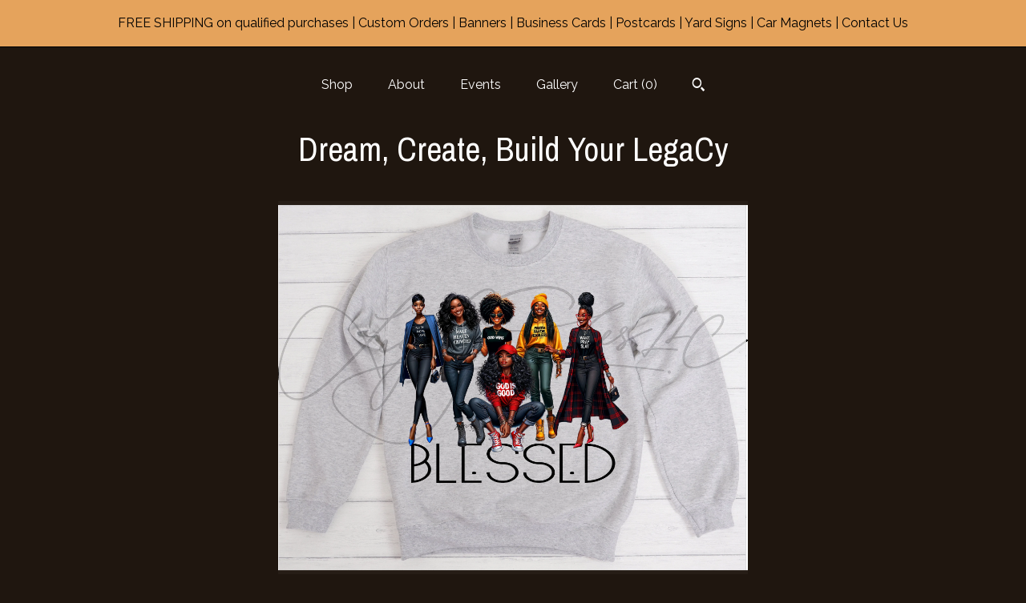

--- FILE ---
content_type: text/html; charset=UTF-8
request_url: https://www.legacyteesllc.com/listing/1619833837/blessed-god-is-love-available-in-tee
body_size: 24241
content:
<!DOCTYPE html>
<html prefix="og: http://ogp.me/ns#" lang="en">
    <head>
        <meta name="viewport" content="width=device-width, initial-scale=1, user-scalable=yes"/><meta property="content-type" content="text/html; charset=UTF-8" />
    <meta property="X-UA-Compatible" content="IE=edge" /><link rel="icon" href="https://i.etsystatic.com/25561065/r/isla/7baa49/68901174/isla_75x75.68901174_91uldm22.jpg" type="image/x-icon" /><meta name="description" content="Blessed / God is Lovepictured in picture is the Crewneck (Sweatshirt)Items listed as Unisex or Women are T-shirtsDesigned exclusively by Legacy Tees LLCTshirt - 5.3 oz. 100% cotton, or 4.5 oz./ pre-shrunk 100% ring-spun (Based on Inventory) Long Sleeve - 5.3 oz. 100% cotton, or 4.5 oz./ pre-shrunk " />

<meta property="og:url" content="https://www.legacyteesllc.com//listing/1619833837/blessed-god-is-love-available-in-tee" />
<meta property="og:type" content="product" />
<meta property="og:title" content="Blessed / God is Love - Available in Tee, Crewneck, Hoodie, Tank, Long Sleeve" />
<meta property="og:description" content="Blessed / God is Lovepictured in picture is the Crewneck (Sweatshirt)Items listed as Unisex or Women are T-shirtsDesigned exclusively by Legacy Tees LLCTshirt - 5.3 oz. 100% cotton, or 4.5 oz./ pre-shrunk 100% ring-spun (Based on Inventory) Long Sleeve - 5.3 oz. 100% cotton, or 4.5 oz./ pre-shrunk " />
<meta property="og:image" content="https://i.etsystatic.com/25561065/r/il/9118b1/5589480399/il_fullxfull.5589480399_o9cz.jpg" />
<meta property="og:site_name" content="Dream, Create, Build Your LegaCy" />

<meta name="twitter:card" content="summary_large_image" />
<meta name="twitter:title" content="Blessed / God is Love - Available in Tee, Crewneck, Hoodie, Tank, Long Sleeve" />
<meta name="twitter:description" content="Blessed / God is Lovepictured in picture is the Crewneck (Sweatshirt)Items listed as Unisex or Women are T-shirtsDesigned exclusively by Legacy Tees LLCTshirt - 5.3 oz. 100% cotton, or 4.5 oz./ pre-shrunk 100% ring-spun (Based on Inventory) Long Sleeve - 5.3 oz. 100% cotton, or 4.5 oz./ pre-shrunk " />
<meta name="twitter:image" content="https://i.etsystatic.com/25561065/r/il/9118b1/5589480399/il_fullxfull.5589480399_o9cz.jpg" /><link rel="canonical" href="https://www.legacyteesllc.com/listing/1619833837/blessed-god-is-love-available-in-tee" /><script nonce="Lo9d1Liq65Ehdikk4kqksb+c">
    !function(e){var r=e.__etsy_logging={};r.errorQueue=[],e.onerror=function(e,o,t,n,s){r.errorQueue.push([e,o,t,n,s])},r.firedEvents=[];r.perf={e:[],t:!1,MARK_MEASURE_PREFIX:"_etsy_mark_measure_",prefixMarkMeasure:function(e){return"_etsy_mark_measure_"+e}},e.PerformanceObserver&&(r.perf.o=new PerformanceObserver((function(e){r.perf.e=r.perf.e.concat(e.getEntries())})),r.perf.o.observe({entryTypes:["element","navigation","longtask","paint","mark","measure","resource","layout-shift"]}));var o=[];r.eventpipe={q:o,logEvent:function(e){o.push(e)},logEventImmediately:function(e){o.push(e)}};var t=!(Object.assign&&Object.values&&Object.fromEntries&&e.Promise&&Promise.prototype.finally&&e.NodeList&&NodeList.prototype.forEach),n=!!e.CefSharp||!!e.__pw_resume,s=!e.PerformanceObserver||!PerformanceObserver.supportedEntryTypes||0===PerformanceObserver.supportedEntryTypes.length,a=!e.navigator||!e.navigator.sendBeacon,p=t||n,u=[];t&&u.push("fp"),s&&u.push("fo"),a&&u.push("fb"),n&&u.push("fg"),r.bots={isBot:p,botCheck:u}}(window);
</script>
        <title>Blessed / God is Love - Available in Tee, Crewneck, Hoodie, Tank, Long Sleeve</title>
    <link rel="stylesheet" href="https://www.etsy.com/ac/sasquatch/css/custom-shops/themes/mosaic/main.2ee84c9600b38b.css" type="text/css" />
        <style id="font-style-override">
    @import url(https://fonts.googleapis.com/css?family=Archivo+Narrow:400,700|Raleway:400,700);

    body, .btn, button {
        font-family: 'Raleway';
    }

    h1, .h1, h2, .h2, h3, .h3, h4,
    .h4, h5, .h5, h6, .h6 {
        font-family: 'Archivo Narrow';
        font-weight: 700;
    }

    strong, .strong {
        font-weight: 700;
    }

    .primary-font {
        font-family: 'Archivo Narrow';
    }

    .secondary-font {
        font-family: 'Raleway';
    }

</style>
        <style id="theme-style-overrides"> .compact-header .nav-toggle .patty, .compact-header .nav-toggle:before, .compact-header .nav-toggle:after {  background: #ffffff; } .compact-header .nav-wrapper, .compact-header nav {  background: #1F160F; } body, .header .site-search .search {  background: #1F160F; } .header .site-search .search::after {  border-bottom-color: #1F160F; } body, a, .cart-trigger, .search-trigger, .reviews .anchor-destination {  color: #ffffff; } footer .heading:before {  background: #ffffff; } .listing-tabs .tab-selected {  border-bottom: 1px solid #1F160F; } strong, .shop-sections-nav-selected, .tab-triggers .tab-selected, .nav-item-selected, .nav-selected a, .eu-dispute-content a, .reviews.anchor a {  color: #E5A35C; } .btn {  background: #E5A35C;  border-color: #E5A35C;  color: #000000; } .btn:hover {  background: #E5A35C; } .listing-purchase-box .listing-title:after {  background: #ffffff; } .dot-indicators .slick-active button {  background: #E5A35C;  border-color: #E5A35C; } .dot-indicators button {  background: #ffffff; } .page-link.selected {  color: #E5A35C;  font-weight: bold; } .listing-description a, .tab-content a, .shipping-locale a, .cart .cart-shipping-total a:hover {  color: #E5A35C; } .post-divider {  background: #E5A35C; } .post-date > * {  background: #1F160F; } .post-tags .post-tag {  background: #E5A35C;  color: #000000; } .pattern-blog.post-page .related-links a, .btn-link {  background: #1F160F;  color: #ffffff; } .tab-content .eu-dispute-trigger-link {  color: #E5A35C; } .announcement {  background: #E5A35C;  color: #000000; } .module-event-item {  border-color: #E5A35C; }</style>
        
    </head>
    <body class="cart-slide-right with-announcement has-dark-background" data-nnc="3:1769039024:CtNFHyL6cgIWrRC6A-t99bMOO1at:cf1e088fcd572e2aaffdcd93645fe718857df0ccf80fad66f6ea4be8d13d3f67" itemscope itemtype="http://schema.org/LocalBusiness">
        
        <div class="announcement without-link" data-ui="announcement">
        <span class="announcement-message">
            FREE SHIPPING on qualified purchases | Custom Orders | Banners | Business Cards | Postcards | Yard Signs | Car Magnets | Contact Us
        </span>
</div>

<div class="content-wrapper">

    <header>
    <div class="full-header header centered-brand-nav-on-top">
        <div class="primary-nav">
            <ul class="nav">
                
<li>
    <a href="/shop" >
        Shop
    </a>
</li>
                
                
<li>
    <a href="/about" >
        About
    </a>
</li>
                
<li>
    <a href="/events" >
        Events
    </a>
</li>
                
<li>
    <a href="/gallery" >
        Gallery
    </a>
</li>

                
                <li class="nav-cart">                
                    <a href="#" data-module="cart-trigger" class="cart-trigger">
                        Cart (<span data-ui="cart-count">0</span>)
                    </a>
                </li>
                
                    <li>
                            <div data-module="search-trigger" class="site-search">
        <button class="ss-etsy ss-search search-trigger" data-ui="search-trigger" aria-label="Search"></button>
        <form data-ui="search-bar" class="search" action="/search">
            <input name="q" type="text" placeholder="Search..." aria-label="Search">
            <input class="btn" type="submit" value="Go">
        </form>
    </div>
                    </li>
            </ul>
        </div>

        <div class="branding primary-font">

                <a href="/">
                        <div class="region region-global" data-region="global">
    <div class="module pages-module module-shop-name module-1020759001971 " data-module="shop-name">
        <div class="module-inner" data-ui="module-inner">
            <span class="module-shop-name-text shop-name" data-ui="text" itemprop="name">
    Dream, Create, Build Your LegaCy
</span>
        </div>
    </div>
</div>
                </a>

        </div>
    </div>

    <div data-module="hamburger-nav" class="compact-header 
    title-only
    
            no-icon
            
        
    ">
    <div class="nav-wrapper">
        <div class="col-group">
            <div class="col-xs-12">
                <button aria-label="toggle navigation" class="nav-toggle" data-ui="toggle">
                    <div class="patty"></div>
                </button>

                <div class="cart-trigger-wrapper">
                    <button data-module="cart-trigger" class="ss-etsy ss-cart cart-trigger" aria-label="Cart">
                        <span class="cart-count" data-ui="cart-count">0</span>
                    </button>
                </div>

                <div class="branding primary-font">
                    
                     <h2 class="h2 logo"> 
                        
    <a href="/" class="logo-shop-name">
            <div class="region region-global" data-region="global">
    <div class="module pages-module module-shop-name module-1020759001971 " data-module="shop-name">
        <div class="module-inner" data-ui="module-inner">
            <span class="module-shop-name-text shop-name" data-ui="text" itemprop="name">
    Dream, Create, Build Your LegaCy
</span>
        </div>
    </div>
</div>
    </a>

                     </h2> 
                    
                </div>
            </div>
        </div>
        <nav>
            <ul>
                    <li>
                        <form data-ui="search-bar" class="search" action="/search">
                            <div class="input-prepend-item">
                                <span class="ss-icon ss-search"></span>
                            </div>
                            <input name="q" type="search" aria-label="Search" placeholder="Search...">
                        </form>
                    </li>

                
<li>
    <a href="/shop" >
        Shop
    </a>
</li>
                
                
<li>
    <a href="/about" >
        About
    </a>
</li>
                
<li>
    <a href="/events" >
        Events
    </a>
</li>
                
<li>
    <a href="/gallery" >
        Gallery
    </a>
</li>

                
                    
<li>
    <a href="/contact-us" >
        Contact Us
    </a>
</li>            </ul>
        </nav>
    </div>

    <div class="blocker" data-ui="toggle"></div>
</div>
</header>
    <div class="col-group">
        <div class="col-xs-12 col-md-6 col-centered">
                <div data-ui="gallery" data-module="listing-carousel" class="listing-carousel dot-indicators">
        <div data-ui="slides" class="listing-carousel-slides">
                <div data-ui="slide" class="listing-image">
                    <img data-ui="image" class="zoom-image  clickable " src="https://i.etsystatic.com/25561065/r/il/9118b1/5589480399/il_fullxfull.5589480399_o9cz.jpg" width="2288" height="1780" />
                </div>
                <div data-ui="slide" class="listing-image">
                    <img data-ui="image" class="zoom-image  clickable " src="https://i.etsystatic.com/25561065/r/il/a138a9/5589480675/il_fullxfull.5589480675_5dt5.jpg" width="3000" height="2386" />
                </div>
                <div data-ui="slide" class="listing-image">
                    <img data-ui="image" class="zoom-image  clickable " src="https://i.etsystatic.com/25561065/r/il/b2ca3a/5589480621/il_fullxfull.5589480621_k8mm.jpg" width="3000" height="2386" />
                </div>
                <div data-ui="slide" class="listing-image">
                    <img data-ui="image" class="zoom-image  clickable " src="https://i.etsystatic.com/25561065/r/il/f124c2/5541361592/il_fullxfull.5541361592_ogu1.jpg" width="2291" height="1778" />
                </div>
                <div data-ui="slide" class="listing-image">
                    <img data-ui="image" class="zoom-image  clickable " src="https://i.etsystatic.com/25561065/r/il/936b1a/5589480681/il_fullxfull.5589480681_no9b.jpg" width="3000" height="2386" />
                </div>
                <div data-ui="slide" class="listing-image">
                    <img data-ui="image" class="zoom-image  clickable " src="https://i.etsystatic.com/25561065/r/il/d821cc/5541367776/il_fullxfull.5541367776_hpui.jpg" width="2288" height="1763" />
                </div>
                <div data-ui="slide" class="listing-image">
                    <img data-ui="image" class="zoom-image  clickable " src="https://i.etsystatic.com/25561065/r/il/e41367/5541361178/il_fullxfull.5541361178_mk9p.jpg" width="2288" height="1780" />
                </div>
                <div data-ui="slide" class="listing-image">
                    <img data-ui="image" class="zoom-image  clickable " src="https://i.etsystatic.com/25561065/r/il/615e9a/5589480663/il_fullxfull.5589480663_7s37.jpg" width="3000" height="2386" />
                </div>
                <div data-ui="slide" class="listing-image">
                    <img data-ui="image" class="zoom-image  clickable " src="https://i.etsystatic.com/25561065/r/il/34b5bf/5541361748/il_fullxfull.5541361748_numm.jpg" width="2291" height="1778" />
                </div>
                <div data-ui="slide" class="listing-image">
                    <img data-ui="image" class="zoom-image  clickable " src="https://i.etsystatic.com/25561065/r/il/cb9c52/5590554827/il_fullxfull.5590554827_hrv5.jpg" width="2291" height="1763" />
                </div>
        </div>

        <div class="carousel-controls">
            <a href="#" aria-label="show previous listing image" data-ui="prev-arrow" class="ss-icon ss-navigateleft prev-arrow"></a>
            <span data-ui="carousel-dots" class="dots"></span>
            <a href="#" aria-label="show next listing image" data-ui="next-arrow" class="ss-icon ss-navigateright next-arrow"></a>
        </div>
    </div>
        </div>
        <div class="col-xs-12 col-md-8 col-centered">
            <div class="listing-purchase-box mb-xs-6" data-module="listing-purchase-box">
    <h1 class="listing-title">
    Blessed / God is Love - Available in Tee, Crewneck, Hoodie, Tank, Long Sleeve
</h1><p class="listing-price">
    <span>
                <span data-ui="base-price">$24.00</span>

    </span>
</p>

    <img height="1" width="1" id="fb-view-content" data-title="Blessed / God is Love - Available in Tee, Crewneck, Hoodie, Tank, Long Sleeve" style="display:none" src="https://www.facebook.com/tr?id=&amp;ev=ViewContent&amp;cd[currency]=USD&amp;cd[value]=24.00&amp;cd[content_name]=Blessed / God is Love - Available in Tee, Crewneck, Hoodie, Tank, Long Sleeve"/>
                <div class="shipping-locale" data-module="shipping-trigger">
        <div class="shipping-locale-details hidden" data-ui="shipping-locale-details">
            <span>Shipping to </span>
            <a href="#" data-ui="shipping-country"></a>:
            <span data-ui="free-shipping" class="hidden">Free</span>
            <span data-ui="shipping-cost"></span>
        </div>

            <div class="shipping-locale-calculate">
                <a href="#" data-ui="calculate-shipping">Calculate Shipping</a>
            </div>
    </div>
        <form data-ui="form">
    <div data-ui="variation-selects">
        <div class="custom-select" data-variation-select data-ui="custom-select" data-selected-prefix="STYLE (unisex=Tshirt / Crewneck=Sweatshirt): " data-error-text="Please select an option">
    <div class="custom-select-label"><br></div>
    <div class="caret"></div>

    <select name="listing_variation_id">
        <option value="" selected>
            STYLE (unisex=Tshirt / Crewneck=Sweatshirt)
        </option>
        <option value="4087551700">
            Crew Neck - S ($32.00)
        </option>
        <option value="4107451559">
            Crew Neck - M ($32.00)
        </option>
        <option value="4087551702">
            Crew Neck - L ($32.00)
        </option>
        <option value="4107451561">
            Crew Neck - XL ($32.00)
        </option>
        <option value="4107451563">
            Crew Neck - 2X ($34.00)
        </option>
        <option value="4087551716">
            Crew Neck - 3X ($35.00)
        </option>
        <option value="4107451567">
            Crew Neck - 4X ($36.00)
        </option>
        <option value="4107451569">
            Crew Neck - 5X ($37.00)
        </option>
        <option value="4107451571">
            Unisex Tshirt - S ($24.00)
        </option>
        <option value="4087551730">
            Unisex Tshirt - M ($24.00)
        </option>
        <option value="4087551734">
            Unisex Tshirt - L ($24.00)
        </option>
        <option value="4107451575">
            Unisex Tshirt - XL ($24.00)
        </option>
        <option value="4107451577">
            Unisex Tshirt - 2X ($26.00)
        </option>
        <option value="4107451579">
            Unisex Tshirt - 3X ($27.00)
        </option>
        <option value="4087551736">
            Unisex Tshirt - 4X ($28.00)
        </option>
        <option value="4087551738">
            Unisex Tshirt - 5X ($29.00)
        </option>
        <option value="4087551740">
            Unisex Long Sleeve S ($29.00)
        </option>
        <option value="4107451581">
            Unisex Long Sleeve M ($29.00)
        </option>
        <option value="4107451583">
            Unisex Long Sleeve L ($29.00)
        </option>
        <option value="4107451585">
            Unisex Long Slv XL ($29.00)
        </option>
        <option value="4107451587">
            Unisex Long Slv 2x ($31.00)
        </option>
        <option value="4087551744">
            Unisex Long Slv 3x ($32.00)
        </option>
        <option value="4087551746">
            Women&#39;s Cut - S ($25.00)
        </option>
        <option value="4107451595">
            Women&#39;s Cut - M ($25.00)
        </option>
        <option value="4107451603">
            Women&#39;s Cut - L ($25.00)
        </option>
        <option value="4087551754">
            Women&#39;s Cut - XL ($25.00)
        </option>
        <option value="4087551756">
            Women&#39;s Cut - 2X ($27.00)
        </option>
        <option value="4087551758">
            Women Cut V Neck S ($25.00)
        </option>
        <option value="4087551760">
            Women Cut V Neck M ($25.00)
        </option>
        <option value="4087551762">
            Women Cut V Neck L ($25.00)
        </option>
        <option value="4087551764">
            Women Cut V Neck XL ($25.00)
        </option>
        <option value="4087551766">
            Women Cut V Neck 2X ($27.00)
        </option>
        <option value="4087551768">
            Hoodie - S ($34.00)
        </option>
        <option value="4087551770">
            Hoodie - M ($34.00)
        </option>
        <option value="4087551772">
            Hoodies - L ($34.00)
        </option>
        <option value="4087551774">
            Hoodie - XL ($34.00)
        </option>
        <option value="4087551776">
            Hoodie - 2X ($36.00)
        </option>
        <option value="4107451605">
            Hoodie - 3X ($37.00)
        </option>
        <option value="4087551778">
            Hoodie - 4X ($38.00)
        </option>
        <option value="4087551780">
            Hoodie - 5X ($39.00)
        </option>
    </select>
</div>
<div class="custom-select" data-variation-select data-ui="custom-select" data-selected-prefix="Shirt Color: " data-error-text="Please select an option">
    <div class="custom-select-label"><br></div>
    <div class="caret"></div>

    <select name="listing_variation_id">
        <option value="" selected>
            Shirt Color
        </option>
        <option value="4088511868">
            Grey
        </option>
        <option value="4108410145">
            Charcoal
        </option>
        <option value="4088511872">
            Purple
        </option>
        <option value="4088511874">
            Sand
        </option>
        <option value="4108410153">
            Military Green
        </option>
        <option value="4088511880">
            Black
        </option>
        <option value="4108410155">
            Green
        </option>
        <option value="4088511884">
            White / Red
        </option>
        <option value="4108410159">
            Royal Blue
        </option>
        <option value="4088511886">
            White / Royal Blue
        </option>
    </select>
</div>
<div class="custom-select disabled" data-variation-select data-ui="custom-select" data-selected-prefix="Quantity: " data-error-text="Please select a quantity">
    <div class="custom-select-label"><br></div>
    <div class="caret"></div>

    <select name="quantity" disabled>
        <option value="">
            Quantity
        </option>
        <option value="1">
            1
        </option>
        <option value="2">
            2
        </option>
        <option value="3">
            3
        </option>
        <option value="4">
            4
        </option>
        <option value="5">
            5
        </option>
        <option value="6">
            6
        </option>
        <option value="7">
            7
        </option>
        <option value="8">
            8
        </option>
        <option value="9">
            9
        </option>
        <option value="10">
            10
        </option>
        <option value="11">
            11
        </option>
        <option value="12">
            12
        </option>
        <option value="13">
            13
        </option>
        <option value="14">
            14
        </option>
        <option value="15">
            15
        </option>
        <option value="16">
            16
        </option>
        <option value="17">
            17
        </option>
        <option value="18">
            18
        </option>
        <option value="19">
            19
        </option>
        <option value="20">
            20
        </option>
        <option value="21">
            21
        </option>
        <option value="22">
            22
        </option>
        <option value="23">
            23
        </option>
        <option value="24">
            24
        </option>
        <option value="25">
            25
        </option>
    </select>
</div>


<input name="offeringId" type="hidden" value="" />
    </div>


    <div class="error-message hidden" data-ui="error-message" data-cart-error-msg="There was a cart error." data-multiple-errors-msg="Please select from the available options" data-generic-error="There was an error changing your options. Please try again in a few minutes." data-zero-inventory-error-msg="Sorry, this item has sold."></div>



    <div class="actions">
        <button type="submit" class="btn btn-primary"
                              data-ui="submit-button">
            <span data-ui="loading-indicator" class="spinner spinner-submit">
                <span>Loading</span>
            </span>

            <span>
                Add to cart
            </span>
        </button>
    </div>

    <input name="listingId" type="hidden" value="1619833837" />
</form>

    </div>
                <div data-module="share" class="listing-share">
        <ul>
                <li>
                    <a href="#" aria-label="social media share for  facebook" data-url="//www.facebook.com/sharer.php?&u=https%3A%2F%2Fwww.legacyteesllc.com%2F%2Flisting%2F1619833837%2Fblessed-god-is-love-available-in-tee&t=Blessed+%2F+God+is+Love+-+Available+in+Tee%2C+Crewneck%2C+Hoodie%2C+Tank%2C+Long+Sleeve" data-ui="share-link" data-popup-height="400" data-popup-width="600">
                        <span class="ss-icon ss-facebook" ></span>
                    </a>
                </li>
                <li>
                    <a href="#" aria-label="social media share for  twitter" data-url="//twitter.com/intent/tweet?status=Blessed+%2F+God+is+Love+-+Available+in+Tee%2C+Crewneck%2C+Hoodie%2C+Tank%2C+Long+Sleeve+https%3A%2F%2Fwww.legacyteesllc.com%2F%2Flisting%2F1619833837%2Fblessed-god-is-love-available-in-tee" data-ui="share-link" data-popup-height="400" data-popup-width="600">
                        <span class="ss-icon ss-twitter" ></span>
                    </a>
                </li>
                <li>
                    <a href="#" aria-label="social media share for  pinterest" data-url="//www.pinterest.com/pin/create/button/?url=https%3A%2F%2Fwww.legacyteesllc.com%2F%2Flisting%2F1619833837%2Fblessed-god-is-love-available-in-tee&media=https%3A%2F%2Fi.etsystatic.com%2F25561065%2Fr%2Fil%2F9118b1%2F5589480399%2Fil_fullxfull.5589480399_o9cz.jpg&description=Blessed+%2F+God+is+Love+-+Available+in+Tee%2C+Crewneck%2C+Hoodie%2C+Tank%2C+Long+Sleeve" data-ui="share-link" data-popup-height="600" data-popup-width="800">
                        <span class="ss-icon ss-pinterest" ></span>
                    </a>
                </li>
                <li>
                    <a href="#" data-module="convo-trigger" data-convo-trigger-location="purchase-box" class="" >
    Ask a question
</a>
                </li>
        </ul>
    </div>
                <div data-module="tabs" class="listing-tabs">
        <div class="col-wrapper">
            <div class="col-sm-12 col-md-4">
                <ul class="tab-triggers">
                    <li>
                        <a href="#" data-ui="tab-trigger" class="tab-selected">
                            Details
                            <span class="ss-icon ss-navigateright"></span>
                        </a>
                    </li>
                    <li>
                        <a href="#" data-ui="tab-trigger">
                            Shipping &amp; Policies
                            <span class="ss-icon ss-navigateright"></span>
                        </a>
                    </li>
                </ul>
            </div>
            <div class="col-sm-12 col-md-8">
                <div class="tab-contents">
                    <div data-ui="tab-content" class="tab-content">
                            <div data-module="listing-description">
        <p>
            Blessed / God is Love<br><br>pictured in picture is the Crewneck (Sweatshirt)<br>Items listed as Unisex or Women are T-shirts<br><br>Designed exclusively by Legacy Tees LLC<br><br>Tshirt - 5.3 oz. 100% cotton, or 4.5 oz./ pre-shrunk 100% ring-spun (Based on Inventory) <br>Long Sleeve - 5.3 oz. 100% cotton, or 4.5 oz./ pre-shrunk 100% ring-spun (Based on Inventory) <br>Sweatshirt - 8.0 oz., 50/50 pre-shrunk cotton/polyester<br>Hoodie - 8.0 oz., 50/50 cotton/polyester<br>Tank - Racerback - 4 oz. - 60/40 combed ring-spun cotton/polyester<br>Gold V-neck - Athletic Gold<br>Gold Racer Back Tank - Athletic Gold<br><br>Some Colors may not be available in all attire / Size<br>Some Colors may vary in thread count<br>Some Colors may vary in shade<br><br>🛍️ Shop Policies & Important Information<br><br>Thank you for visiting LegaCy Tees LLC! Please take a moment to review our shop policies before placing your order. These guidelines help ensure a smooth and positive experience for both you and our team.<br><br>⸻<br><br>🕒 Processing & Turnaround Time<br>	1.	Most of our items are made to order. To avoid overproduction and ensure quality, our standard processing time is 5–7 business days for non–ready-to-ship items.<br>Many orders are completed sooner, but this timeframe allows us to complete your order properly.<br>	2.	Shipping time is not included in processing time. If you have a deadline, please review estimated delivery dates before checkout and consider upgrading shipping if needed.<br><br>⸻<br><br>🔁 Returns & Exchanges<br>	3.	Because items are made to order, we maintain a NO RETURN policy.<br>If there is an issue with your order, please contact us—we are happy to assist when possible.<br><br>⸻<br><br>🧼 Care Instructions (Very Important)<br>	4.	Each garment is shipped with care instructions, including an additional postcard. Please follow them carefully to maintain the quality and longevity of your item.<br>	5.	Items that have been washed are not eligible for returns or replacements. Improper washing can alter the condition, durability, and appearance of the product.<br><br>🚫 DON’Ts:<br>	•	Dry clean<br>	•	Bleach<br>	•	Use fabric softeners<br>	•	Wash within the first 24 hours<br>	•	Iron directly on the design (without a protective/Teflon sheet)<br><br>✅ DO’s:<br>	•	Machine wash inside out<br>	•	Cold water only<br>	•	Hang to dry (recommended)<br>	•	Or tumble dry inside out on low heat<br><br>⸻<br><br>🔍 Inspection & Issues<br>	6.	All items are inspected prior to shipment. However, in rare cases (manufacturer defects or human error), issues may occur.<br>Please inspect your item immediately upon receipt and before wearing or washing. Contact us right away if there is a concern.<br>	7.	We are unable to assist with issues reported 45 days or more after delivery, including items purchased for future seasons or events. We recommend inspecting, wearing, and washing your item within this timeframe.<br>	8.	If an issue arises, photos and details may be requested. This helps us understand the concern and improve our processes.<br><br>⸻<br><br>📏 Sizing Assistance<br>	9.	If you are unsure about sizing or fit, please contact us before purchasing. We are happy to provide detailed sizing information.<br>Reminder: We do not offer returns for sizing issues.<br><br>⸻<br><br>💙 Final Note<br>	10.	If you’ve read this far—thank you! We truly appreciate your support. We are a small but growing business and value every customer. If you are ever unsatisfied, please allow us the opportunity to address the issue before leaving a review.<br><br>Your feedback, reviews, and continued support mean everything to us.<br><br>Much Success,<br>Kaleb & RJ<br>LegaCy Tees LLC<br><br>📲 Follow us on Facebook, Instagram & TikTok<br>@LegaCyTeesLLC for discounts, giveaways &
        </p>
    </div>
                    </div>

                    <div data-ui="tab-content" class="tab-content tab-content-hidden">
                            <div class="structured-policy-page">
    <div class="structured-policies">
                <div class="structured-policy-section">
            <h3>Shipping from United States</h3>

<h4>Processing time</h4>
    <p>5-7 business days</p>

    <h4>Estimated shipping times</h4>

    <ul class="estimate-list">
                <li>
                    North America : 3 - 5 business days
                </li>
    </ul>
    <p>I'll do my best to meet these shipping estimates, but can't guarantee them. Actual delivery time will depend on the shipping method you choose.</p>

    <h4>Customs and import taxes</h4>
    <p>Buyers are responsible for any customs and import taxes that may apply. I'm not responsible for delays due to customs.</p>
</div>
        <div class="structured-policy-section">
    <h3>Payment Options</h3>
    <div class="b pb-xs-2 secure-options no-subheader">
        <span class="ss-etsy secure-lock ss-lock pr-xs-1"></span>Secure options
    </div>
    <ul class="payment-types">
        <li class="dc-icon-list">
            <span class="dc-payment-icon pi-visa"></span>
        </li>
        <li class="dc-icon-list">
            <span class="dc-payment-icon pi-mastercard"></span>
        </li>
        <li class="dc-icon-list">
            <span class="dc-payment-icon pi-amex"></span>
        </li>
        <li class="dc-icon-list">
            <span class="dc-payment-icon pi-discover"></span>
        </li>
        <li class="dc-icon-list">
            <span class="dc-payment-icon pi-paypal"></span>
        </li>
        <li class="dc-icon-list">
            <span class="dc-payment-icon pi-apple-pay"></span>
        </li>
        <li class="dc-icon-list">
            <span class="dc-payment-icon pi-sofort"></span>
        </li>
        <li class="dc-icon-list">
            <span class="dc-payment-icon pi-ideal"></span>
        </li>
        <li class="dc-icon-list text-gray-lighter text-smaller">
            <span class="dc-payment-icon pi-giftcard mr-xs-1"></span> <span class="text-smaller">Accepts Etsy gift cards </span>
        </li>
</ul>
</div>        <div class="structured-policy-section">
    <h3>Returns & Exchanges</h3>


        <h4>I gladly accept exchanges and cancellations</h4>
        <p>Just contact me within: 5 days of delivery</p>

        <p>Ship items back to me within: 7 days of delivery</p>

        <p class=">Request a cancellation within: 2 hours of purchase</p>

    <h4>I don't accept returns</h4>
    <p>But please contact me if you have any problems with your order.</p>

            <h4>The following items can't be returned or exchanged</h4>
            <p>Because of the nature of these items, unless they arrive damaged or defective, I can't accept returns for:</p>
            <ul class="bullet-points">
                        <li>Custom or personalized orders</li>
                        <li>Perishable products (like food or flowers)</li>
                        <li>Digital downloads</li>
                        <li>Intimate items (for health/hygiene reasons)</li>
                        <li>Items on sale</li>
            </ul>

            <h4>Conditions of return</h4>
            <p>Buyers are responsible for return shipping costs. If the item is not returned in its original condition, the buyer is responsible for any loss in value.</p>

</div>
                    <div class="structured-policy-section structured-faqs">
        <h3>Frequently Asked Questions</h3>
                    <h4>Custom and personalized orders</h4>
                    <p>We do offer custom and personalized orders, just email us for details</p>
    </div>
    </div>
</div>
                    </div>
                </div>
            </div>
        </div>
    </div>
                    </div>
    </div>

</div>

<footer data-module="footer" class="without-email-form">
        
    <div class="content-wrapper">
        <div class="col-group">
            <div class="col-xs-12 col-md-4">
                <div class="footer-section">
                    <h3 class="heading">
                        Navigate
                    </h3>
                    <nav>
                        <ul>
                            
<li>
    <a href="/shop" >
        Shop
    </a>
</li>
                            
                            
<li>
    <a href="/about" >
        About
    </a>
</li>
                            
<li>
    <a href="/events" >
        Events
    </a>
</li>
                            
<li>
    <a href="/gallery" >
        Gallery
    </a>
</li>
                            
<li>
    <a href="/policy" >
        Shipping and Policies
    </a>
</li>
                            
<li>
    <a href="/contact-us" >
        Contact Us
    </a>
</li>
                            
                        </ul>
                    </nav>
                </div>
            </div>

            <div class="col-xs-12 col-md-4">
                <div class="footer-section">
                        <h3 class="heading">
                            Elsewhere
                        </h3>
                        <nav>
                            <ul>
                                    <li>
                                        <a href="http://facebook.com/LegaCyTeesLLC" target="_blank">
                                            Facebook
                                        </a>
                                    </li>
                                    <li>
                                        <a href="https://www.instagram.com/legacyteesllc/" target="_blank">
                                            Instagram
                                        </a>
                                    </li>
                            </ul>
                        </nav>
                </div>
            </div>

            <div class="col-xs-12 col-md-4">
                <div class="footer-section footer-fine-print">
                        <h3 class="heading">
                            Fine Print
                        </h3>
                        <ul>
                            <li>
                                All rights reserved
                            </li>
                            <li class="break-long">
                                &copy; 2026 Dream, Create, Build Your LegaCy
                            </li>
                            <li class="footer-powered">
                                <a href="https://www.etsy.com/pattern?ref=legacyteesllc-pwrdby" target="_blank" data-no-preview-hijack>
    Powered by Etsy
</a>
                            </li>
                        </ul>
                    </div>
                </div>
            </div>
        </div>
    </div>
</footer>

    <div data-module="cart" class="cart" role="dialog">
        <div class="store-cart-container" data-ui="cart-box" tabindex="0">
            <div class="store-cart-box">
                <div class="cart-header">
                        <span class="item-count">0 items in your cart</span>
                    <button class="close-cart" data-ui="close-cart" aria-label="Close">Close</button>
                    <button class="close-cart-x-button" data-ui="close-cart" aria-label="Close"> <span class="close-cart-x-icon"></span> </button>
                </div>

                <div class="cart-content clearfix" data-ui="cart-content">
                        <div class="cart-empty">
                            <h3>Keep shopping! :)</h3>
                        </div>
                </div>

            </div>
        </div>
    </div>
 <div class="impressum-form-container">
    <div class="impressum impressum-form" data-ui="impressum">
        <div class="inner-container">
            <div class="impressum-header">
                <h3>Legal imprint</h3>
                <div class="impressum-content" data-ui="impressum-content"></div>
            </div>
             <div class="impressum-close-btn form-button-container">
                <button class="btn" data-ui="impressum-close-btn">
                    <span class="btn-text">Close</span>
                </button>
            </div>
        </div>
    </div>
</div>
    <div data-ui="zoom" data-module="zoom" class="zoom-listing-carousel dot-indicators">
        <div data-ui="zoom-flag" class="zoom-flag"></div>
        <div class="zoom-share">
            <div data-module="share">
                <span class="share-text"> Share </span>
                    <a class="ss-icon" aria-label="social media share for  facebook" data-url="//www.facebook.com/sharer.php?&u=https%3A%2F%2Fwww.legacyteesllc.com%2F%2Flisting%2F1619833837%2Fblessed-god-is-love-available-in-tee&t=Blessed+%2F+God+is+Love+-+Available+in+Tee%2C+Crewneck%2C+Hoodie%2C+Tank%2C+Long+Sleeve" target="_blank" data-ui="share-link" data-popup-height="400" data-popup-width="600">
                        <span class="ss-icon ss-facebook"></span>
                    </a>
                    <a class="ss-icon" aria-label="social media share for  twitter" data-url="//twitter.com/intent/tweet?status=Blessed+%2F+God+is+Love+-+Available+in+Tee%2C+Crewneck%2C+Hoodie%2C+Tank%2C+Long+Sleeve+https%3A%2F%2Fwww.legacyteesllc.com%2F%2Flisting%2F1619833837%2Fblessed-god-is-love-available-in-tee" target="_blank" data-ui="share-link" data-popup-height="400" data-popup-width="600">
                        <span class="ss-icon ss-twitter"></span>
                    </a>
                    <a class="ss-icon" aria-label="social media share for  pinterest" data-url="//www.pinterest.com/pin/create/button/?url=https%3A%2F%2Fwww.legacyteesllc.com%2F%2Flisting%2F1619833837%2Fblessed-god-is-love-available-in-tee&media=https%3A%2F%2Fi.etsystatic.com%2F25561065%2Fr%2Fil%2F9118b1%2F5589480399%2Fil_fullxfull.5589480399_o9cz.jpg&description=Blessed+%2F+God+is+Love+-+Available+in+Tee%2C+Crewneck%2C+Hoodie%2C+Tank%2C+Long+Sleeve" target="_blank" data-ui="share-link" data-popup-height="600" data-popup-width="800">
                        <span class="ss-icon ss-pinterest"></span>
                    </a>
            </div>
        </div>
        <div data-ui="slides" class="listing-carousel-slides"></div>

        <div data-ui="prev-arrow" class="prev-arrow-radius click-radius">
            <button href="#" aria-label="show previous listing image" class="ss-icon ss-navigateleft prev arrow zoom-icon"></button>
        </div>
        <div data-ui="next-arrow" class="next-arrow-radius click-radius">
            <button href="#" aria-label="show next listing image" class="ss-icon ss-navigateright next arrow zoom-icon"></button>
        </div>
        <span data-ui="carousel-dots" class="dots"></span>
    </div>

<div class="shipping-form-container hidden" data-ui="shipping-modal">
    <div class="shipping-form-overlay" data-ui="shipping-form-overlay"></div>
    <div class="shipping-form">
        <div class="shipping-form-header">
            <span class="shipping-form-title">Get Shipping Cost</span>
            <button class="shipping-form-close" data-ui="close-shipping-form">Close</button>
        </div>
        <form data-ui="shipping-calculator-form">
    <div class="shipping-form-content">
        <div class="error hidden" data-ui="shipping-problem" >
            <p>There was a problem calculating your shipping. Please try again.</p>
        </div>
        <div class="custom-select shipping-calculator-custom-select" data-ui="custom-select">
            <div class="custom-select-label">Choose Country</div>
            <div class="caret"></div>
            <select aria-label=Choose Country name="country_id" data-ui="shipping-country">
                <option disabled selected>Choose Country</option>
                <option disabled>----------</option>
                    <option value="AU">Australia</option>
                    <option value="CA">Canada</option>
                    <option value="FR">France</option>
                    <option value="DE">Germany</option>
                    <option value="GR">Greece</option>
                    <option value="IN">India</option>
                    <option value="IE">Ireland</option>
                    <option value="IT">Italy</option>
                    <option value="JP">Japan</option>
                    <option value="NZ">New Zealand</option>
                    <option value="PL">Poland</option>
                    <option value="PT">Portugal</option>
                    <option value="ES">Spain</option>
                    <option value="NL">The Netherlands</option>
                    <option value="GB">United Kingdom</option>
                    <option value="US"selected>United States</option>
                    <option  disabled>----------</option>
                    <option value="AF">Afghanistan</option>
                    <option value="AX">Åland Islands</option>
                    <option value="AL">Albania</option>
                    <option value="DZ">Algeria</option>
                    <option value="AS">American Samoa</option>
                    <option value="AD">Andorra</option>
                    <option value="AO">Angola</option>
                    <option value="AI">Anguilla</option>
                    <option value="AQ">Antarctica</option>
                    <option value="AG">Antigua and Barbuda</option>
                    <option value="AR">Argentina</option>
                    <option value="AM">Armenia</option>
                    <option value="AW">Aruba</option>
                    <option value="AU">Australia</option>
                    <option value="AT">Austria</option>
                    <option value="AZ">Azerbaijan</option>
                    <option value="BS">Bahamas</option>
                    <option value="BH">Bahrain</option>
                    <option value="BD">Bangladesh</option>
                    <option value="BB">Barbados</option>
                    <option value="BE">Belgium</option>
                    <option value="BZ">Belize</option>
                    <option value="BJ">Benin</option>
                    <option value="BM">Bermuda</option>
                    <option value="BT">Bhutan</option>
                    <option value="BO">Bolivia</option>
                    <option value="BQ">Bonaire, Sint Eustatius and Saba</option>
                    <option value="BA">Bosnia and Herzegovina</option>
                    <option value="BW">Botswana</option>
                    <option value="BV">Bouvet Island</option>
                    <option value="BR">Brazil</option>
                    <option value="IO">British Indian Ocean Territory</option>
                    <option value="VG">British Virgin Islands</option>
                    <option value="BN">Brunei</option>
                    <option value="BG">Bulgaria</option>
                    <option value="BF">Burkina Faso</option>
                    <option value="BI">Burundi</option>
                    <option value="KH">Cambodia</option>
                    <option value="CM">Cameroon</option>
                    <option value="CA">Canada</option>
                    <option value="CV">Cape Verde</option>
                    <option value="KY">Cayman Islands</option>
                    <option value="CF">Central African Republic</option>
                    <option value="TD">Chad</option>
                    <option value="CL">Chile</option>
                    <option value="CN">China</option>
                    <option value="CX">Christmas Island</option>
                    <option value="CC">Cocos (Keeling) Islands</option>
                    <option value="CO">Colombia</option>
                    <option value="KM">Comoros</option>
                    <option value="CG">Congo, Republic of</option>
                    <option value="CK">Cook Islands</option>
                    <option value="CR">Costa Rica</option>
                    <option value="HR">Croatia</option>
                    <option value="CW">Curaçao</option>
                    <option value="CY">Cyprus</option>
                    <option value="CZ">Czech Republic</option>
                    <option value="DK">Denmark</option>
                    <option value="DJ">Djibouti</option>
                    <option value="DM">Dominica</option>
                    <option value="DO">Dominican Republic</option>
                    <option value="EC">Ecuador</option>
                    <option value="EG">Egypt</option>
                    <option value="SV">El Salvador</option>
                    <option value="GQ">Equatorial Guinea</option>
                    <option value="ER">Eritrea</option>
                    <option value="EE">Estonia</option>
                    <option value="ET">Ethiopia</option>
                    <option value="FK">Falkland Islands (Malvinas)</option>
                    <option value="FO">Faroe Islands</option>
                    <option value="FJ">Fiji</option>
                    <option value="FI">Finland</option>
                    <option value="FR">France</option>
                    <option value="GF">French Guiana</option>
                    <option value="PF">French Polynesia</option>
                    <option value="TF">French Southern Territories</option>
                    <option value="GA">Gabon</option>
                    <option value="GM">Gambia</option>
                    <option value="GE">Georgia</option>
                    <option value="DE">Germany</option>
                    <option value="GH">Ghana</option>
                    <option value="GI">Gibraltar</option>
                    <option value="GR">Greece</option>
                    <option value="GL">Greenland</option>
                    <option value="GD">Grenada</option>
                    <option value="GP">Guadeloupe</option>
                    <option value="GU">Guam</option>
                    <option value="GT">Guatemala</option>
                    <option value="GG">Guernsey</option>
                    <option value="GN">Guinea</option>
                    <option value="GW">Guinea-Bissau</option>
                    <option value="GY">Guyana</option>
                    <option value="HT">Haiti</option>
                    <option value="HM">Heard Island and McDonald Islands</option>
                    <option value="VA">Holy See (Vatican City State)</option>
                    <option value="HN">Honduras</option>
                    <option value="HK">Hong Kong</option>
                    <option value="HU">Hungary</option>
                    <option value="IS">Iceland</option>
                    <option value="IN">India</option>
                    <option value="ID">Indonesia</option>
                    <option value="IQ">Iraq</option>
                    <option value="IE">Ireland</option>
                    <option value="IM">Isle of Man</option>
                    <option value="IL">Israel</option>
                    <option value="IT">Italy</option>
                    <option value="IC">Ivory Coast</option>
                    <option value="JM">Jamaica</option>
                    <option value="JP">Japan</option>
                    <option value="JE">Jersey</option>
                    <option value="JO">Jordan</option>
                    <option value="KZ">Kazakhstan</option>
                    <option value="KE">Kenya</option>
                    <option value="KI">Kiribati</option>
                    <option value="KV">Kosovo</option>
                    <option value="KW">Kuwait</option>
                    <option value="KG">Kyrgyzstan</option>
                    <option value="LA">Laos</option>
                    <option value="LV">Latvia</option>
                    <option value="LB">Lebanon</option>
                    <option value="LS">Lesotho</option>
                    <option value="LR">Liberia</option>
                    <option value="LY">Libya</option>
                    <option value="LI">Liechtenstein</option>
                    <option value="LT">Lithuania</option>
                    <option value="LU">Luxembourg</option>
                    <option value="MO">Macao</option>
                    <option value="MK">Macedonia</option>
                    <option value="MG">Madagascar</option>
                    <option value="MW">Malawi</option>
                    <option value="MY">Malaysia</option>
                    <option value="MV">Maldives</option>
                    <option value="ML">Mali</option>
                    <option value="MT">Malta</option>
                    <option value="MH">Marshall Islands</option>
                    <option value="MQ">Martinique</option>
                    <option value="MR">Mauritania</option>
                    <option value="MU">Mauritius</option>
                    <option value="YT">Mayotte</option>
                    <option value="MX">Mexico</option>
                    <option value="FM">Micronesia, Federated States of</option>
                    <option value="MD">Moldova</option>
                    <option value="MC">Monaco</option>
                    <option value="MN">Mongolia</option>
                    <option value="ME">Montenegro</option>
                    <option value="MS">Montserrat</option>
                    <option value="MA">Morocco</option>
                    <option value="MZ">Mozambique</option>
                    <option value="MM">Myanmar (Burma)</option>
                    <option value="NA">Namibia</option>
                    <option value="NR">Nauru</option>
                    <option value="NP">Nepal</option>
                    <option value="AN">Netherlands Antilles</option>
                    <option value="NC">New Caledonia</option>
                    <option value="NZ">New Zealand</option>
                    <option value="NI">Nicaragua</option>
                    <option value="NE">Niger</option>
                    <option value="NG">Nigeria</option>
                    <option value="NU">Niue</option>
                    <option value="NF">Norfolk Island</option>
                    <option value="MP">Northern Mariana Islands</option>
                    <option value="NO">Norway</option>
                    <option value="OM">Oman</option>
                    <option value="PK">Pakistan</option>
                    <option value="PW">Palau</option>
                    <option value="PS">Palestine, State of</option>
                    <option value="PA">Panama</option>
                    <option value="PG">Papua New Guinea</option>
                    <option value="PY">Paraguay</option>
                    <option value="PE">Peru</option>
                    <option value="PH">Philippines</option>
                    <option value="PL">Poland</option>
                    <option value="PT">Portugal</option>
                    <option value="PR">Puerto Rico</option>
                    <option value="QA">Qatar</option>
                    <option value="RE">Reunion</option>
                    <option value="RO">Romania</option>
                    <option value="RW">Rwanda</option>
                    <option value="BL">Saint Barthélemy</option>
                    <option value="SH">Saint Helena</option>
                    <option value="KN">Saint Kitts and Nevis</option>
                    <option value="LC">Saint Lucia</option>
                    <option value="MF">Saint Martin (French part)</option>
                    <option value="PM">Saint Pierre and Miquelon</option>
                    <option value="VC">Saint Vincent and the Grenadines</option>
                    <option value="WS">Samoa</option>
                    <option value="SM">San Marino</option>
                    <option value="ST">Sao Tome and Principe</option>
                    <option value="SA">Saudi Arabia</option>
                    <option value="SN">Senegal</option>
                    <option value="RS">Serbia</option>
                    <option value="CS">Serbia and Montenegro</option>
                    <option value="SC">Seychelles</option>
                    <option value="SL">Sierra Leone</option>
                    <option value="SG">Singapore</option>
                    <option value="SX">Sint Maarten (Dutch part)</option>
                    <option value="SK">Slovakia</option>
                    <option value="SI">Slovenia</option>
                    <option value="SB">Solomon Islands</option>
                    <option value="SO">Somalia</option>
                    <option value="ZA">South Africa</option>
                    <option value="GS">South Georgia and the South Sandwich Islands</option>
                    <option value="KR">South Korea</option>
                    <option value="SS">South Sudan</option>
                    <option value="ES">Spain</option>
                    <option value="LK">Sri Lanka</option>
                    <option value="SD">Sudan</option>
                    <option value="SR">Suriname</option>
                    <option value="SJ">Svalbard and Jan Mayen</option>
                    <option value="SZ">Swaziland</option>
                    <option value="SE">Sweden</option>
                    <option value="CH">Switzerland</option>
                    <option value="TW">Taiwan</option>
                    <option value="TJ">Tajikistan</option>
                    <option value="TZ">Tanzania</option>
                    <option value="TH">Thailand</option>
                    <option value="NL">The Netherlands</option>
                    <option value="TL">Timor-Leste</option>
                    <option value="TG">Togo</option>
                    <option value="TK">Tokelau</option>
                    <option value="TO">Tonga</option>
                    <option value="TT">Trinidad</option>
                    <option value="TN">Tunisia</option>
                    <option value="TR">Türkiye</option>
                    <option value="TM">Turkmenistan</option>
                    <option value="TC">Turks and Caicos Islands</option>
                    <option value="TV">Tuvalu</option>
                    <option value="UG">Uganda</option>
                    <option value="UA">Ukraine</option>
                    <option value="AE">United Arab Emirates</option>
                    <option value="GB">United Kingdom</option>
                    <option value="US">United States</option>
                    <option value="UM">United States Minor Outlying Islands</option>
                    <option value="UY">Uruguay</option>
                    <option value="VI">U.S. Virgin Islands</option>
                    <option value="UZ">Uzbekistan</option>
                    <option value="VU">Vanuatu</option>
                    <option value="VE">Venezuela</option>
                    <option value="VN">Vietnam</option>
                    <option value="WF">Wallis and Futuna</option>
                    <option value="EH">Western Sahara</option>
                    <option value="YE">Yemen</option>
                    <option value="CD">Zaire (Democratic Republic of Congo)</option>
                    <option value="ZM">Zambia</option>
                    <option value="ZW">Zimbabwe</option>
            </select>
        </div>
        <div class="postal-code-container hidden" data-ui="shipping-postal-code-container">
            <label>Zip or Postal Code</label>
            <div class="error hidden" data-ui="postal-code-error" >
                <p>Please Enter a Valid Zip or Postal Code</p>
            </div>
            <input name="postal_code" class="postal-code-input" type="text" data-ui="shipping-postal-code" />
        </div>
            <input name="listing_id" type="hidden" value="1619833837" data-ui="listing-id"/>
    </div>
    <div class="shipping-form-footer">
        <div class="shipping-form-button-container">
            <button class="btn btn-primary" data-ui="submit-button">
                <span class="btn-text">Update</span>
            </button>
        </div>
    </div>
</form>
    </div>
</div>
        
        <script nonce="Lo9d1Liq65Ehdikk4kqksb+c">
    window.Etsy = window.Etsy || {};
    window.Etsy.Context = {"page_guid":"1016dd6d2a7c.44648e6854822f2f8a35.00","clientlogger":{"is_enabled":true,"endpoint":"\/clientlog","logs_per_page":6,"id":"EuLWztuNjnXCknExnvCYhBvr_y2f","digest":"37c775e3d9587bde08a41fdcc863d80f518fdb29","enabled_features":["info","warn","error","basic","uncaught"]}};
</script>

<script nonce="Lo9d1Liq65Ehdikk4kqksb+c">
    __webpack_public_path__ = "https://www.etsy.com/ac/evergreenVendor/js/en-US/"
</script>
    <script src="https://www.etsy.com/ac/evergreenVendor/js/en-US/vendor_bundle.1e397356b19ae5cf6c49.js" nonce="Lo9d1Liq65Ehdikk4kqksb+c" defer></script>
    <script src="https://www.etsy.com/paula/v3/polyfill.min.js?etsy-v=v5&flags=gated&features=AbortController%2CDOMTokenList.prototype.@@iterator%2CDOMTokenList.prototype.forEach%2CIntersectionObserver%2CIntersectionObserverEntry%2CNodeList.prototype.@@iterator%2CNodeList.prototype.forEach%2CObject.preventExtensions%2CString.prototype.anchor%2CString.raw%2Cdefault%2Ces2015%2Ces2016%2Ces2017%2Ces2018%2Ces2019%2Ces2020%2Ces2021%2Ces2022%2Cfetch%2CgetComputedStyle%2CmatchMedia%2Cperformance.now" nonce="Lo9d1Liq65Ehdikk4kqksb+c" defer></script>
    <script src="https://www.etsy.com/ac/evergreenVendor/js/en-US/custom-shops/themes/mosaic/main.5e61b1f457d4457d4061.js" nonce="Lo9d1Liq65Ehdikk4kqksb+c" defer></script>
        <script type='text/javascript' nonce='Lo9d1Liq65Ehdikk4kqksb+c'>
    window.__etsy_logging=window.__etsy_logging||{perf:{}};window.__etsy_logging.url="\/\/www.etsy.com\/bcn\/beacon";window.__etsy_logging.defaults={"ab":{"xplat.runtime_config_service.ramp":["on","x","b4354c"],"custom_shops.buyer.SSL_base_redirect":["on","x","6b51d2"],"custom_shops.domains.multiple_connected_support":["on","x","ffc63f"],"osx.swedish_language":["off","x","4424ac"],"custom_shops.ssl_enabled":["on","x","74c2fc"],"custom_shops.language_translation_control":["on","x","211770"],"custom_shops.sellers.dashboard.pages":["on","x","12e2b2"],"iat.mt.de":["ineligible","e","6fe2bd"],"iat.mt.fr":["ineligible","e","781db2"],"made_for_cats.persotools.personalization_charging_cart":["off","x","74ea89"],"checkout.price_decreased_in_cart_message":["on","x","9e7469"],"checkout\/covid_shipping_restrictions":["ineligible","e","153e2d"],"checkout.memoize_purchase_state_verifier_error":["on","x","164c8f"],"checkout.use_memoized_purchase_state_data_to_verify_listing_restoration":["on","x","7aef85"],"checkout.split_shop_and_listing_cart_purchase_state_verification":["off","x","3cc63a"],"fulfillment_platform.country_to_country_multi_edd.web":["on","x","545db4"],"fulfillment_platform.country_to_country_multi_edd.boe":["ineligible","e","4b02c5"],"fulfillment_platform.usps_pm_faster_ga_experiment.web":["on","x","498eec"],"fulfillment_platform.usps_pm_faster_ga_experiment.mobile":["ineligible","e","20f21b"],"fulfillment_ml.ml_predicted_acceptance_scan.uk.operational":["on","x","74db8e"],"fulfillment_ml.ml_predicted_acceptance_scan.uk.experiment_web":["prod","x","9a5255"],"fulfillment_ml.ml_predicted_acceptance_scan.uk.experiment_mobile":["ineligible","e","865516"],"fulfillment_ml.ml_predicted_acceptance_scan.germany.operational":["off","x","4528ab"],"fulfillment_ml.ml_predicted_acceptance_scan.germany.experiment_web":["off","x","cac266"],"fulfillment_ml.ml_predicted_acceptance_scan.germany.experiment_mobile":["ineligible","e","9a29ab"],"fulfillment_platform.edd_cart_caching.web":["edd_and_arizona_cache","x","e313fc"],"fulfillment_platform.edd_cart_caching.mobile":["ineligible","e","ffb947"],"fulfillment_platform.consolidated_country_to_country_ml_times.experiment_web":["prod","x","2eac66"],"fulfillment_platform.consolidated_country_to_country_ml_times.experiment_mobile":["ineligible","e","81b585"],"eu_crd_compliance.sellers":["on","x","1060a1"],"custom_shops.sellers.pattern_only_listings":["on","x","c9aef0"],"android_image_filename_hack":["ineligible","e","9c9013"],"structured_data_attributes_order_dependent":["on","x","691833"],"disambiguate_usd_outside_usa":["ineligible","e","c8897d"],"builda_scss":["sasquatch","x","96bd82"],"web_components.mustache_filter_request":["on","x","fa4665"],"custom_shops.custom_pages.events":["on","x","6d3e42"],"custom_shops.custom_pages.gallery":["on","x","8fddb4"],"custom_shops.ad_track":["on","x","9a8e38"],"convos.guest_convos.guest_shardifier":["on","x","d9e244"],"custom_shops.sellers.search":["on","x","7a9a12"],"custom_shops.sellers.dashboard.module_featured":["on","x","9b0feb"],"custom_shops.sellers.secondary_font":["on","x","aa2c58"],"polyfills":["on","x","db574b"],"polyfill_experiment_4":["no_filtering","x","0e8409"]},"user_id":null,"page_guid":"1016dd6d2a7c.44648e6854822f2f8a35.00","page_guid_source":"guid-source-generated","version":1,"request_uuid":"EuLWztuNjnXCknExnvCYhBvr_y2f","cdn-provider":"","header_fingerprint":"ua","header_signature":"5ea1461e449bce1cee11af152f6b3da8","ip_org":"Amazon.com","ref":"","loc":"http:\/\/www.legacyteesllc.com\/listing\/1619833837\/blessed-god-is-love-available-in-tee","locale_currency_code":"USD","pref_language":"en-US","region":"US","detected_currency_code":"USD","detected_language":"en-US","detected_region":"US","isWhiteListedMobileDevice":false,"isMobileRequestIgnoreCookie":false,"isMobileRequest":false,"isMobileDevice":false,"isMobileSupported":false,"isTabletSupported":false,"isTouch":false,"isEtsyApp":false,"isPreviewRequest":false,"isChromeInstantRequest":false,"isMozPrefetchRequest":false,"isTestAccount":false,"isSupportLogin":false,"isInternal":false,"isInWebView":false,"botCheck":["da","dc","ua"],"isBot":true,"isSyntheticTest":false,"event_source":"customshops","browser_id":"uLkTcKWwbtTSWe9o7_ZguKfIuPYI","gdpr_tp":3,"gdpr_p":3,"transcend_strategy_consent_loaded_status":"FetchMiss","transcend_strategy_initial_fetch_time_ms":null,"transcend_strategy_consent_reconciled_time_ms":null,"legacy_p":3,"legacy_tp":3,"cmp_tp":false,"cmp_p":false,"device_identifier":{"source":"new_uaid_cookie","value":"uLkTcKWwbtTSWe9o7_ZguKfIuPYI"},"page_time":321,"load_strategy":"page_navigation"};
    !function(e,t){var n=e.__etsy_logging,o=n.url,i=n.firedEvents,a=n.defaults,r=a.ab||{},s=n.bots.botCheck,c=n.bots.isBot;n.mergeObject=function(e){for(var t=1;t<arguments.length;t++){var n=arguments[t];for(var o in n)Object.prototype.hasOwnProperty.call(n,o)&&(e[o]=n[o])}return e};!a.ref&&(a.ref=t.referrer),!a.loc&&(a.loc=e.location.href),!a.webkit_page_visibility&&(a.webkit_page_visibility=t.webkitVisibilityState),!a.event_source&&(a.event_source="web"),a.event_logger="frontend",a.isIosApp&&!0===a.isIosApp?a.event_source="ios":a.isAndroidApp&&!0===a.isAndroidApp&&(a.event_source="android"),s.length>0&&(a.botCheck=a.botCheck||[],a.botCheck=a.botCheck.concat(s)),a.isBot=c,t.wasDiscarded&&(a.was_discarded=!0);var v=function(t){if(e.XMLHttpRequest){var n=new XMLHttpRequest;n.open("POST",o,!0),n.send(JSON.stringify(t))}};n.updateLoc=function(e){e!==a.loc&&(a.ref=a.loc,a.loc=e)},n.adminPublishEvent=function(n){"function"==typeof e.CustomEvent&&t.dispatchEvent(new CustomEvent("eventpipeEvent",{detail:n})),i.push(n)},n.preparePEPerfBeaconAbMismatchEventIfNecessary=function(){if(!0===n.shouldLogAbMismatch){var e=n.abVariantsForMismatchEvent;for(var t in r)if(Object.prototype.hasOwnProperty.call(r,t)){var o=r[t];if(void 0!==o){var i=o[0];if(void 0!==i){var a=e[t];void 0===a&&(a={});var s=a[i];void 0===s&&(s=[]),s.push({name:"default",selector:o[1],hash:o[2]}),a[i]=s,e[t]=a}}}n.abVariantsForMismatchEvent=e}},n.sendEvents=function(t,i){var s=a;if("perf"===i){var c={event_logger:i};n.asyncAb&&(n.preparePEPerfBeaconAbMismatchEventIfNecessary(),c.ab=n.mergeObject({},n.asyncAb,r)),s=n.mergeObject({},a,c)}var f={events:t,shared:s};e.navigator&&"function"==typeof e.navigator.sendBeacon?function(t){t.events.forEach((function(e){e.attempted_send_beacon=!0})),e.navigator.sendBeacon(o,JSON.stringify(t))||(t.events.forEach((function(e){e.send_beacon_failed=!0})),v(t))}(f):v(f),n.adminPublishEvent(f)}}(window,document);
</script>

<script type='text/javascript' nonce='Lo9d1Liq65Ehdikk4kqksb+c'>window.__etsy_logging.eventpipe.primary_complement={"attributes":{"guid":"1016dd6d3424.17701ad83f47068be2a1.00","event_name":"default_primary_event_complementary","event_logger":"frontend","primary_complement":true}};!function(e){var t=e.__etsy_logging,i=t.eventpipe,n=i.primary_complement,o=t.defaults.page_guid,r=t.sendEvents,a=i.q,c=void 0,d=[],h=0,u="frontend",l="perf";function g(){var e,t,i=(h++).toString(16);return o.substr(0,o.length-2)+((t=2-(e=i).length)>0?new Array(t+1).join("0")+e:e)}function v(e){e.guid=g(),c&&(clearTimeout(c),c=void 0),d.push(e),c=setTimeout((function(){r(d,u),d=[]}),50)}!function(t){var i=document.documentElement;i&&(i.clientWidth&&(t.viewport_width=i.clientWidth),i.clientHeight&&(t.viewport_height=i.clientHeight));var n=e.screen;n&&(n.height&&(t.screen_height=n.height),n.width&&(t.screen_width=n.width)),e.devicePixelRatio&&(t.device_pixel_ratio=e.devicePixelRatio),e.orientation&&(t.orientation=e.orientation),e.matchMedia&&(t.dark_mode_enabled=e.matchMedia("(prefers-color-scheme: dark)").matches)}(n.attributes),v(n.attributes),i.logEvent=v,i.logEventImmediately=function(e){var t="perf"===e.event_name?l:u;e.guid=g(),r([e],t)},a.forEach((function(e){v(e)}))}(window);</script>
        <script nonce="Lo9d1Liq65Ehdikk4kqksb+c">
    window.dataLayer = [
    {
        "tp_consent": "yes",
        "Language": "en-US",
        "Region": "US",
        "Currency": "USD",
        "UAID": "uLkTcKWwbtTSWe9o7_ZguKfIuPYI",
        "DetectedRegion": "US",
        "uuid": 1769039024,
        "request_start_time": 1769039024
    }
];
</script>
<noscript>
    <iframe src="//www.googletagmanager.com/ns.html?id=GTM-TG543P"
        height="0" width="0" style="display:none;visibility:hidden"></iframe>
</noscript>
<script nonce='Lo9d1Liq65Ehdikk4kqksb+c'>
(function(w,d,s,l,i){w[l]=w[l]||[];w[l].push({'gtm.start':
new Date().getTime(),event:'gtm.js'});var f=d.getElementsByTagName(s)[0],
j=d.createElement(s),dl=l!='dataLayer'?'&l='+l:'';j.async=true;j.src=
'//www.googletagmanager.com/gtm.js?id='+i+dl;var n=d.querySelector('[nonce]');
n&&j.setAttribute('nonce',n.nonce||n.getAttribute('nonce'));f.parentNode.insertBefore(j,f);
})(window,document,'script','dataLayer','GTM-TG543P');

</script>
        <script nonce="Lo9d1Liq65Ehdikk4kqksb+c">
            window.PatternContext = {};
            window.PatternContext.ContactFormData = {"messages":{"contact_valid_name":"Please enter a valid name","contact_valid_email":"Please enter a valid Email","contact_msg_placeholder":"Click here to enter a message","contact_thanks_short":"Thanks for getting in touch!","contact_thanks_long":"We will get back to you as soon as we can. Meanwhile, you can check your email for receipt of the message.","contact_confirm":"Please confirm your email.","contact_signature":"Your friend,","contact_continue":"Continue Browsing","contact_loading":"Loading","contact_submit":"Submit","contact_email_label":"Email","contact_name_label":"Name","contact_terms":"By clicking submit, you agree to Etsy\u2019s <a href=\"http:\/\/www.etsy.com\/legal\/terms\" target=\"_blank\">Terms of Use<\/a> and <a href=\"http:\/\/www.etsy.com\/legal\/privacy\" target=\"_blank\">Privacy Policy<\/a>.","modal_close":"Close","general_contact_us":"Contact us"},"shop_display_name":"Dream, Create, Build Your LegaCy","listing":{"listing_id":1619833837,"shop_id":25561065,"user_id":29195739,"section_id":0,"title":"Blessed \/ God is Love - Available in Tee, Crewneck, Hoodie, Tank, Long Sleeve","description":"Blessed \/ God is Love<br><br>pictured in picture is the Crewneck (Sweatshirt)<br>Items listed as Unisex or Women are T-shirts<br><br>Designed exclusively by Legacy Tees LLC<br><br>Tshirt - 5.3 oz. 100% cotton, or 4.5 oz.\/ pre-shrunk 100% ring-spun (Based on Inventory) <br>Long Sleeve - 5.3 oz. 100% cotton, or 4.5 oz.\/ pre-shrunk 100% ring-spun (Based on Inventory) <br>Sweatshirt - 8.0 oz., 50\/50 pre-shrunk cotton\/polyester<br>Hoodie - 8.0 oz., 50\/50 cotton\/polyester<br>Tank - Racerback - 4 oz. - 60\/40 combed ring-spun cotton\/polyester<br>Gold V-neck - Athletic Gold<br>Gold Racer Back Tank - Athletic Gold<br><br>Some Colors may not be available in all attire \/ Size<br>Some Colors may vary in thread count<br>Some Colors may vary in shade<br><br>\ud83d\udecd\ufe0f Shop Policies & Important Information<br><br>Thank you for visiting LegaCy Tees LLC! Please take a moment to review our shop policies before placing your order. These guidelines help ensure a smooth and positive experience for both you and our team.<br><br>\u2e3b<br><br>\ud83d\udd52 Processing & Turnaround Time<br>\t1.\tMost of our items are made to order. To avoid overproduction and ensure quality, our standard processing time is 5\u20137 business days for non\u2013ready-to-ship items.<br>Many orders are completed sooner, but this timeframe allows us to complete your order properly.<br>\t2.\tShipping time is not included in processing time. If you have a deadline, please review estimated delivery dates before checkout and consider upgrading shipping if needed.<br><br>\u2e3b<br><br>\ud83d\udd01 Returns & Exchanges<br>\t3.\tBecause items are made to order, we maintain a NO RETURN policy.<br>If there is an issue with your order, please contact us\u2014we are happy to assist when possible.<br><br>\u2e3b<br><br>\ud83e\uddfc Care Instructions (Very Important)<br>\t4.\tEach garment is shipped with care instructions, including an additional postcard. Please follow them carefully to maintain the quality and longevity of your item.<br>\t5.\tItems that have been washed are not eligible for returns or replacements. Improper washing can alter the condition, durability, and appearance of the product.<br><br>\ud83d\udeab DON\u2019Ts:<br>\t\u2022\tDry clean<br>\t\u2022\tBleach<br>\t\u2022\tUse fabric softeners<br>\t\u2022\tWash within the first 24 hours<br>\t\u2022\tIron directly on the design (without a protective\/Teflon sheet)<br><br>\u2705 DO\u2019s:<br>\t\u2022\tMachine wash inside out<br>\t\u2022\tCold water only<br>\t\u2022\tHang to dry (recommended)<br>\t\u2022\tOr tumble dry inside out on low heat<br><br>\u2e3b<br><br>\ud83d\udd0d Inspection & Issues<br>\t6.\tAll items are inspected prior to shipment. However, in rare cases (manufacturer defects or human error), issues may occur.<br>Please inspect your item immediately upon receipt and before wearing or washing. Contact us right away if there is a concern.<br>\t7.\tWe are unable to assist with issues reported 45 days or more after delivery, including items purchased for future seasons or events. We recommend inspecting, wearing, and washing your item within this timeframe.<br>\t8.\tIf an issue arises, photos and details may be requested. This helps us understand the concern and improve our processes.<br><br>\u2e3b<br><br>\ud83d\udccf Sizing Assistance<br>\t9.\tIf you are unsure about sizing or fit, please contact us before purchasing. We are happy to provide detailed sizing information.<br>Reminder: We do not offer returns for sizing issues.<br><br>\u2e3b<br><br>\ud83d\udc99 Final Note<br>\t10.\tIf you\u2019ve read this far\u2014thank you! We truly appreciate your support. We are a small but growing business and value every customer. If you are ever unsatisfied, please allow us the opportunity to address the issue before leaving a review.<br><br>Your feedback, reviews, and continued support mean everything to us.<br><br>Much Success,<br>Kaleb & RJ<br>LegaCy Tees LLC<br><br>\ud83d\udcf2 Follow us on Facebook, Instagram & TikTok<br>@LegaCyTeesLLC for discounts, giveaways &","quantity":25,"state":"active","url":{"full":"\/\/www.legacyteesllc.com\/listing\/1619833837\/blessed-god-is-love-available-in-tee","relative":"\/listing\/1619833837\/blessed-god-is-love-available-in-tee","is_current":true},"non_taxable":false,"featured_rank":-1,"is_available":true,"create_date":1764614784,"update_date":1766495781,"shop_subdomain_listing_url":"https:\/\/legacyteesllc.etsy.com\/listing\/1619833837","price":"24.00","price_int":2400,"currency_code":"USD","currency_symbol":"$","is_featured":false,"is_retail":true,"is_pattern":true,"is_reserved":false,"is_reserved_listing":false,"is_private":false,"is_frozen":false,"is_fixed_cost":false,"is_sold_out":false,"is_deleted":false,"is_on_vacation":false,"is_active":true,"is_editable":true,"is_renewable":true,"is_copyable":true,"is_deletable":true,"favorites":4,"views":0,"alternate_translation_title":null,"alternate_translation_description":null,"category_name":"","category_tags":[],"shop_name":"LegaCyTeesLLC","seller_avatar":"https:\/\/i.etsystatic.com\/iusa\/da432a\/91373598\/iusa_75x75.91373598_ko2c.jpg?version=0","section_name":null,"tags":["God is Good","Blessed","Blessings","Sisters","Faith","Hope","Love","God Wins","I got this","Spiritual","Make Heaven Crowded"],"materials":[],"ships_from_country":"US","images":["https:\/\/i.etsystatic.com\/25561065\/r\/il\/9118b1\/5589480399\/il_fullxfull.5589480399_o9cz.jpg","https:\/\/i.etsystatic.com\/25561065\/r\/il\/a138a9\/5589480675\/il_fullxfull.5589480675_5dt5.jpg","https:\/\/i.etsystatic.com\/25561065\/r\/il\/b2ca3a\/5589480621\/il_fullxfull.5589480621_k8mm.jpg","https:\/\/i.etsystatic.com\/25561065\/r\/il\/f124c2\/5541361592\/il_fullxfull.5541361592_ogu1.jpg","https:\/\/i.etsystatic.com\/25561065\/r\/il\/936b1a\/5589480681\/il_fullxfull.5589480681_no9b.jpg","https:\/\/i.etsystatic.com\/25561065\/r\/il\/d821cc\/5541367776\/il_fullxfull.5541367776_hpui.jpg","https:\/\/i.etsystatic.com\/25561065\/r\/il\/e41367\/5541361178\/il_fullxfull.5541361178_mk9p.jpg","https:\/\/i.etsystatic.com\/25561065\/r\/il\/615e9a\/5589480663\/il_fullxfull.5589480663_7s37.jpg","https:\/\/i.etsystatic.com\/25561065\/r\/il\/34b5bf\/5541361748\/il_fullxfull.5541361748_numm.jpg","https:\/\/i.etsystatic.com\/25561065\/r\/il\/cb9c52\/5590554827\/il_fullxfull.5590554827_hrv5.jpg"],"image_keys":[{"image_type":"il","image_id":5589480399,"owner_id":25561065,"storage":260,"version":0,"secret":"o9cz","extension":"","full_width":"","full_height":"","color":"C5C2C6","blur_hash":"LSMj%SIU~qs:t7j[t7of~qaxIUfl","hue":284,"saturation":3,"height":1780,"width":2288},{"image_type":"il","image_id":5589480675,"owner_id":25561065,"storage":238,"version":0,"secret":"5dt5","extension":"","full_width":"","full_height":"","color":"B19981","blur_hash":"LpNACtV@_4ofayayf6ay%gaybIof","hue":29,"saturation":28,"height":2386,"width":3000},{"image_type":"il","image_id":5589480621,"owner_id":25561065,"storage":251,"version":0,"secret":"k8mm","extension":"","full_width":"","full_height":"","color":"405843","blur_hash":"LcHL*gM{~qo0xuofxvof_3jsxubH","hue":127,"saturation":28,"height":2386,"width":3000},{"image_type":"il","image_id":5541361592,"owner_id":25561065,"storage":257,"version":0,"secret":"ogu1","extension":"","full_width":"","full_height":"","color":"474955","blur_hash":"LaH2ZoM{~qRjxuof%Mof~qaxxuof","hue":231,"saturation":17,"height":1778,"width":2291},{"image_type":"il","image_id":5589480681,"owner_id":25561065,"storage":241,"version":0,"secret":"no9b","extension":"","full_width":"","full_height":"","color":"018838","blur_hash":"LkH:Q+M{~Xn,t7j[R%WB~Xaf$,kV","hue":144,"saturation":100,"height":2386,"width":3000},{"image_type":"il","image_id":5541367776,"owner_id":25561065,"storage":229,"version":0,"secret":"hpui","extension":"","full_width":"","full_height":"","color":"DFDEE4","blur_hash":"L7P6?e8_.m9Ys:xu%NRj%#In00?b","hue":249,"saturation":3,"height":1763,"width":2288},{"image_type":"il","image_id":5541361178,"owner_id":25561065,"storage":250,"version":0,"secret":"mk9p","extension":"","full_width":"","full_height":"","color":"093686","blur_hash":"LmHx]cM{~pj]t6j[RkWC~pay%Kof","hue":218,"saturation":94,"height":1780,"width":2288},{"image_type":"il","image_id":5589480663,"owner_id":25561065,"storage":232,"version":0,"secret":"7s37","extension":"","full_width":"","full_height":"","color":"DEDEE3","blur_hash":"L2O|b700^#RN.8%N?bWC?DIT00_4","hue":240,"saturation":3,"height":2386,"width":3000},{"image_type":"il","image_id":5541361748,"owner_id":25561065,"storage":255,"version":0,"secret":"numm","extension":"","full_width":"","full_height":"","color":"B6B2B3","blur_hash":"LMC$_;M{_3smt7WBazax~qRj?HWC","hue":345,"saturation":3,"height":1778,"width":2291},{"image_type":"il","image_id":5590554827,"owner_id":25561065,"storage":234,"version":0,"secret":"hrv5","extension":"","full_width":"","full_height":"","color":"3C2755","blur_hash":"LlIE-KM{~qjuoyj[RkWB~qWB%Lof","hue":267,"saturation":55,"height":1763,"width":2291}],"is_digital":false,"is_customizable":false,"language_to_use":"en-US","display_language":"en-US","available_languages":["en-US","MACHINE_de","MACHINE_fr","MACHINE_nl","MACHINE_es","MACHINE_it","MACHINE_pt","MACHINE_ru","MACHINE_ja","MACHINE_pl"],"is_locked_for_bulk_edit":false,"has_variation_pricing":false,"money_price":{"amount":2400,"divisor":100,"currency_code":"USD","currency_formatted_short":"$24.00","currency_formatted_long":"$24.00 USD","currency_formatted_raw":"24.00"},"price_usd":2400,"payment_methods":["cc"],"when_made":"made_to_order","is_bestseller":false,"is_top_rated":false,"is_made_to_order":true,"taxonomy_node":{"id":482,"name":"T-shirts","children_ids":[],"path":"clothing.gender_neutral_adult_clothing.tops_and_tees.tshirts","type":{"seller":true,"buyer":true},"children":[],"level":3,"parent":"clothing.gender_neutral_adult_clothing.tops_and_tees","parent_id":478,"description":null,"page_title":"Gender-Neutral Adult T-shirts","nav_referent":null,"category_id":68887416,"full_path_taxonomy_ids":[374,465,478,482],"source_finder":"seller","attributeValueSets":[{"attribute":357,"possibleValues":[64,96,5216,128,5248,160,5280,192,5312,224,5344,256,2304,288,2400,4544,480,4704,4768,5121,65,97,5217,129,5249,161,5281,193,5313,225,4321,5345,257,2305,289,2401,4545,481,4673,4705,4769,5089,5122,1058,4130,66,98,5218,130,5250,162,5282,194,5314,226,5346,258,2306,290,2402,4546,4674,5090,5123,1059,4131,67,99,5219,131,5251,163,5283,195,5315,227,5347,259,2307,291,2403,4675,5091,1060,68,100,5220,132,5252,164,5284,196,5316,228,5348,260,4676,4740,5092,1061,69,101,5221,133,5253,165,5285,197,5317,229,5349,261,4677,4741,1062,70,102,5222,134,5254,166,5286,198,5318,230,5350,262,486,4678,4742,71,5223,135,5255,167,5287,199,5319,231,5351,487,2535,4679,4743,72,104,5224,136,5256,168,5288,5320,232,5352,264,488,2536,4744,4008,73,105,5225,137,5257,5289,201,5321,233,5353,265,2537,4649,4745,74,106,5226,138,5258,170,5290,202,5322,234,2282,5354,266,2378,2538,4650,4746,75,107,5227,139,5259,171,5291,203,5323,235,5355,267,2379,4651,4747,76,108,5228,140,5260,172,5292,204,5324,236,5356,268,2380,4652,4684,4748,77,109,5229,141,5261,173,5293,205,5325,237,5357,269,2381,2541,4653,4685,4749,78,110,5230,142,5262,174,5294,206,5326,238,5358,270,4654,4686,4750,79,5199,111,5231,143,5263,175,5295,239,5359,271,4655,4687,4751,4783,80,5200,112,5232,144,5264,176,5296,208,5328,240,5360,272,4656,4688,4752,81,5201,113,5233,145,5265,177,5297,209,5329,241,5361,273,4689,4753,4785,82,5202,114,5234,146,5266,178,5298,210,5330,242,5362,274,4658,4690,4754,51,83,5203,115,5235,147,5267,179,5299,211,5331,243,5363,275,3603,4659,4691,4755,52,84,5204,116,5236,148,5268,180,5300,212,5332,244,5364,276,4660,4692,4756,53,4149,85,5205,117,5237,149,5269,181,5301,213,5333,245,5365,277,4661,4693,4757,54,86,5206,118,5238,150,5270,182,5302,214,5334,246,5366,278,4662,4694,3702,4758,55,87,5207,119,5239,151,5271,183,5303,215,5335,247,279,4535,4663,4695,4759,56,88,5208,120,5240,152,5272,184,5304,5336,248,5368,280,312,4536,4664,4696,4760,57,89,5209,121,5241,153,5273,185,5305,217,5337,249,5369,281,4537,4665,4697,4761,5113,58,90,5210,122,5242,154,5274,186,5306,218,5338,250,5370,282,4538,4666,4698,4762,59,91,5211,123,5243,155,5275,187,5307,219,5339,251,5371,283,4507,4539,4667,4699,4763,60,92,5212,124,5244,156,5276,188,5308,220,5340,252,5372,284,4508,4540,4668,4700,4764,61,93,125,5245,157,5277,189,5309,221,5341,253,5373,285,3453,4541,4669,4701,4765,62,94,5214,126,158,5278,190,5310,222,5342,254,5374,286,4542,4670,4702,4766,63,95,5215,127,5247,159,5279,191,5311,223,5343,255,2303,5375,4543,479,4671,4703,4767],"selectedValues":[],"isRequired":false,"displayName":"Materials","maximumValuesAllowed":5,"version":"a8c03b6","taxonomyNode":482,"userInputValidator":null},{"attribute":2,"possibleValues":[],"selectedValues":[],"isRequired":false,"displayName":"Primary color","maximumValuesAllowed":5,"version":"a8c03b6","taxonomyNode":482,"userInputValidator":null},{"attribute":271,"possibleValues":[],"selectedValues":[],"isRequired":false,"displayName":"Secondary color","maximumValuesAllowed":5,"version":"a8c03b6","taxonomyNode":482,"userInputValidator":null},{"attribute":300,"possibleValues":[2144,2147,2149,2151,2133,2135,2137,2139,2141],"selectedValues":[],"isRequired":false,"displayName":"Size","maximumValuesAllowed":null,"version":"a8c03b6","taxonomyNode":482,"userInputValidator":null},{"attribute":739,"possibleValues":[144,162,5009,5018],"selectedValues":[],"isRequired":false,"displayName":"Sustainability","maximumValuesAllowed":3,"version":"a8c03b6","taxonomyNode":482,"userInputValidator":null},{"attribute":408,"possibleValues":[2668,2669,2670,2671,2672],"selectedValues":[],"isRequired":false,"displayName":"Sleeve length","maximumValuesAllowed":5,"version":"a8c03b6","taxonomyNode":482,"userInputValidator":null},{"attribute":409,"possibleValues":[2676,2678,2680,2686,2691,2692],"selectedValues":[],"isRequired":false,"displayName":"Neckline","maximumValuesAllowed":5,"version":"a8c03b6","taxonomyNode":482,"userInputValidator":null},{"attribute":378,"possibleValues":[2405,2533,2409,2544,2547,2548,2549,2551,2552,2393,474,2554,2555,2556,2557,2399],"selectedValues":[],"isRequired":false,"displayName":"Clothing style","maximumValuesAllowed":5,"version":"a8c03b6","taxonomyNode":482,"userInputValidator":null},{"attribute":3,"possibleValues":[32,12,14,15,16,50,19,22,2774,24,25,26,29,30,31],"selectedValues":[],"isRequired":false,"displayName":"Occasion","maximumValuesAllowed":5,"version":"a8c03b6","taxonomyNode":482,"userInputValidator":null},{"attribute":4,"possibleValues":[35,36,37,38,39,40,41,42,43,45,46,48,49,4562,4563,4564],"selectedValues":[],"isRequired":false,"displayName":"Holiday","maximumValuesAllowed":5,"version":"a8c03b6","taxonomyNode":482,"userInputValidator":null},{"attribute":426,"possibleValues":[],"selectedValues":[],"isRequired":false,"displayName":"Graphic","maximumValuesAllowed":null,"version":"a8c03b6","taxonomyNode":482,"userInputValidator":null}],"filters":{"buyer":[{"attribute":4,"values":[{"id":35,"name":"Christmas","version":"a8c03b6","scale":null,"eqTo":[],"value":"Christmas"},{"id":36,"name":"Cinco de Mayo","version":"a8c03b6","scale":null,"eqTo":[],"value":"Cinco de Mayo"},{"id":37,"name":"Easter","version":"a8c03b6","scale":null,"eqTo":[],"value":"Easter"},{"id":38,"name":"Father's Day","version":"a8c03b6","scale":null,"eqTo":[],"value":"Father's Day"},{"id":39,"name":"Halloween","version":"a8c03b6","scale":null,"eqTo":[],"value":"Halloween"},{"id":40,"name":"Hanukkah","version":"a8c03b6","scale":null,"eqTo":[],"value":"Hanukkah"},{"id":41,"name":"Independence Day","version":"a8c03b6","scale":null,"eqTo":[],"value":"Independence Day"},{"id":42,"name":"Kwanzaa","version":"a8c03b6","scale":null,"eqTo":[],"value":"Kwanzaa"},{"id":43,"name":"Mother's Day","version":"a8c03b6","scale":null,"eqTo":[],"value":"Mother's Day"},{"id":45,"name":"St Patrick's Day","version":"a8c03b6","scale":null,"eqTo":[],"value":"St Patrick's Day"},{"id":46,"name":"Thanksgiving","version":"a8c03b6","scale":null,"eqTo":[],"value":"Thanksgiving"},{"id":48,"name":"Valentine's Day","version":"a8c03b6","scale":null,"eqTo":[],"value":"Valentine's Day"},{"id":49,"name":"Veterans Day","version":"a8c03b6","scale":null,"eqTo":[],"value":"Veterans Day"}],"displayName":"Holiday","defaultScale":null},{"attribute":357,"values":[{"id":53,"name":"Acrylic","version":"a8c03b6","scale":null,"eqTo":[206,259],"value":"Acrylic"},{"id":61,"name":"Bamboo","version":"a8c03b6","scale":null,"eqTo":[184,286],"value":"Bamboo"},{"id":72,"name":"Burlap","version":"a8c03b6","scale":null,"eqTo":[118],"value":"Burlap"},{"id":74,"name":"Canvas","version":"a8c03b6","scale":null,"eqTo":[118],"value":"Canvas"},{"id":87,"name":"Chenille","version":"a8c03b6","scale":null,"eqTo":[118],"value":"Chenille"},{"id":90,"name":"Chiffon","version":"a8c03b6","scale":null,"eqTo":[118],"value":"Chiffon"},{"id":100,"name":"Corduroy","version":"a8c03b6","scale":null,"eqTo":[118],"value":"Corduroy"},{"id":102,"name":"Cotton","version":"a8c03b6","scale":null,"eqTo":[118,184],"value":"Cotton"},{"id":104,"name":"Crepe","version":"a8c03b6","scale":null,"eqTo":[118],"value":"Crepe"},{"id":110,"name":"Denim","version":"a8c03b6","scale":null,"eqTo":[118],"value":"Denim"},{"id":120,"name":"Faux fur","version":"a8c03b6","scale":null,"eqTo":[118],"value":"Faux fur"},{"id":128,"name":"Fleece","version":"a8c03b6","scale":null,"eqTo":[118],"value":"Fleece"},{"id":133,"name":"Gauze","version":"a8c03b6","scale":null,"eqTo":[118],"value":"Gauze"},{"id":144,"name":"Hemp","version":"a8c03b6","scale":null,"eqTo":[184],"value":"Hemp"},{"id":152,"name":"Jersey knit","version":"a8c03b6","scale":null,"eqTo":[118],"value":"Jersey knit"},{"id":155,"name":"Lace","version":"a8c03b6","scale":null,"eqTo":[118],"value":"Lace"},{"id":161,"name":"Leather","version":"a8c03b6","scale":null,"eqTo":[118],"value":"Leather"},{"id":162,"name":"Linen","version":"a8c03b6","scale":null,"eqTo":[118,184],"value":"Linen"},{"id":166,"name":"Spandex","version":"a8c03b6","scale":null,"eqTo":[118,259],"value":"Spandex"},{"id":173,"name":"Mesh","version":"a8c03b6","scale":null,"eqTo":[118],"value":"Mesh"},{"id":177,"name":"Modal","version":"a8c03b6","scale":null,"eqTo":[184],"value":"Modal"},{"id":182,"name":"Muslin","version":"a8c03b6","scale":null,"eqTo":[118],"value":"Muslin"},{"id":187,"name":"Nylon","version":"a8c03b6","scale":null,"eqTo":[206],"value":"Nylon"},{"id":191,"name":"Olefin","version":"a8c03b6","scale":null,"eqTo":[259],"value":"Olefin"},{"id":195,"name":"Organza","version":"a8c03b6","scale":null,"eqTo":[118],"value":"Organza"},{"id":204,"name":"Pique","version":"a8c03b6","scale":null,"eqTo":[118],"value":"Pique"},{"id":210,"name":"Polyester","version":"a8c03b6","scale":null,"eqTo":[259],"value":"Polyester"},{"id":226,"name":"Rayon","version":"a8c03b6","scale":null,"eqTo":[259],"value":"Rayon"},{"id":228,"name":"Rib knit","version":"a8c03b6","scale":null,"eqTo":[118],"value":"Rib knit"},{"id":239,"name":"Satin","version":"a8c03b6","scale":null,"eqTo":[118],"value":"Satin"},{"id":245,"name":"Silk","version":"a8c03b6","scale":null,"eqTo":[118,184],"value":"Silk"},{"id":262,"name":"Tencel","version":"a8c03b6","scale":null,"eqTo":[259],"value":"Tencel"},{"id":264,"name":"Terry cloth","version":"a8c03b6","scale":null,"eqTo":[118],"value":"Terry cloth"},{"id":271,"name":"Tulle","version":"a8c03b6","scale":null,"eqTo":[118],"value":"Tulle"},{"id":273,"name":"Tweed","version":"a8c03b6","scale":null,"eqTo":[118],"value":"Tweed"},{"id":276,"name":"Velour","version":"a8c03b6","scale":null,"eqTo":[118],"value":"Velour"},{"id":277,"name":"Velvet","version":"a8c03b6","scale":null,"eqTo":[118],"value":"Velvet"},{"id":281,"name":"Viscose","version":"a8c03b6","scale":null,"eqTo":[259],"value":"Viscose"},{"id":282,"name":"Voile","version":"a8c03b6","scale":null,"eqTo":[118],"value":"Voile"},{"id":288,"name":"Wool","version":"a8c03b6","scale":null,"eqTo":[118,184],"value":"Wool"},{"id":2401,"name":"Microfiber","version":"a8c03b6","scale":null,"eqTo":[118],"value":"Microfiber"},{"id":5270,"name":"Artificial silk","version":"a8c03b6","scale":null,"eqTo":[118,259],"value":"Artificial silk"},{"id":5289,"name":"Neoprene","version":"a8c03b6","scale":null,"eqTo":[118],"value":"Neoprene"}],"displayName":"Material","defaultScale":null},{"attribute":378,"values":[{"id":474,"name":"Western & cowboy","version":"a8c03b6","scale":null,"eqTo":[],"value":"Western & cowboy"},{"id":2393,"name":"Minimalist","version":"a8c03b6","scale":null,"eqTo":[],"value":"Minimalist"},{"id":2399,"name":"Victorian","version":"a8c03b6","scale":null,"eqTo":[],"value":"Victorian"},{"id":2405,"name":"Boho & hippie","version":"a8c03b6","scale":null,"eqTo":[],"value":"Boho & hippie"},{"id":2409,"name":"Gothic","version":"a8c03b6","scale":null,"eqTo":[],"value":"Gothic"},{"id":2533,"name":"Steampunk","version":"a8c03b6","scale":null,"eqTo":[421],"value":"Steampunk"},{"id":2544,"name":"Athletic","version":"a8c03b6","scale":null,"eqTo":[],"value":"Athletic"},{"id":2547,"name":"Harajuku","version":"a8c03b6","scale":null,"eqTo":[],"value":"Harajuku"},{"id":2548,"name":"Lolita","version":"a8c03b6","scale":null,"eqTo":[2547],"value":"Lolita"},{"id":2549,"name":"Military","version":"a8c03b6","scale":null,"eqTo":[447,2958],"value":"Military"},{"id":2551,"name":"Preppy","version":"a8c03b6","scale":null,"eqTo":[],"value":"Preppy"},{"id":2552,"name":"Rave","version":"a8c03b6","scale":null,"eqTo":[],"value":"Rave"},{"id":2554,"name":"Pin-up & rockabilly","version":"a8c03b6","scale":null,"eqTo":[],"value":"Pin-up & rockabilly"},{"id":2555,"name":"Rocker","version":"a8c03b6","scale":null,"eqTo":[],"value":"Rocker"},{"id":2556,"name":"Streetwear","version":"a8c03b6","scale":null,"eqTo":[],"value":"Streetwear"},{"id":2557,"name":"Utility","version":"a8c03b6","scale":null,"eqTo":[],"value":"Utility"}],"displayName":"Clothing style","defaultScale":null},{"attribute":426,"values":[{"id":421,"name":"Fantasy & Sci Fi","version":"a8c03b6","scale":null,"eqTo":[],"value":"Fantasy & Sci Fi"},{"id":425,"name":"Food & drink","version":"a8c03b6","scale":null,"eqTo":[],"value":"Food & drink"},{"id":442,"name":"Music","version":"a8c03b6","scale":null,"eqTo":[],"value":"Music"},{"id":443,"name":"Nautical","version":"a8c03b6","scale":null,"eqTo":[],"value":"Nautical"},{"id":447,"name":"Patriotic & flags","version":"a8c03b6","scale":null,"eqTo":[],"value":"Patriotic & flags"},{"id":456,"name":"Religious","version":"a8c03b6","scale":null,"eqTo":[],"value":"Religious"},{"id":458,"name":"Science & tech","version":"a8c03b6","scale":null,"eqTo":[],"value":"Science & tech"},{"id":461,"name":"Sports & fitness","version":"a8c03b6","scale":null,"eqTo":[],"value":"Sports & fitness"},{"id":470,"name":"Travel & transportation","version":"a8c03b6","scale":null,"eqTo":[],"value":"Travel & transportation"},{"id":2530,"name":"Plants & trees","version":"a8c03b6","scale":null,"eqTo":[3645],"value":"Plants & trees"},{"id":2532,"name":"Stars & celestial","version":"a8c03b6","scale":null,"eqTo":[],"value":"Stars & celestial"},{"id":2558,"name":"Animal","version":"a8c03b6","scale":null,"eqTo":[],"value":"Animal"},{"id":2559,"name":"Anime & cartoon","version":"a8c03b6","scale":null,"eqTo":[5186],"value":"Anime & cartoon"},{"id":2562,"name":"Comics & manga","version":"a8c03b6","scale":null,"eqTo":[5186],"value":"Comics & manga"},{"id":2571,"name":"Superhero","version":"a8c03b6","scale":null,"eqTo":[2562,5186],"value":"Superhero"},{"id":2575,"name":"Video game","version":"a8c03b6","scale":null,"eqTo":[5184],"value":"Video game"},{"id":2774,"name":"LGBTQ pride","version":"a8c03b6","scale":null,"eqTo":[439],"value":"LGBTQ pride"},{"id":2817,"name":"Abstract & geometric","version":"a8c03b6","scale":null,"eqTo":[],"value":"Abstract & geometric"},{"id":2951,"name":"Fitspiration","version":"a8c03b6","scale":null,"eqTo":[461,2955],"value":"Fitspiration"},{"id":2952,"name":"Flowers","version":"a8c03b6","scale":null,"eqTo":[3645],"value":"Flowers"},{"id":2953,"name":"Horror & gothic","version":"a8c03b6","scale":null,"eqTo":[],"value":"Horror & gothic"},{"id":2954,"name":"Humorous saying","version":"a8c03b6","scale":null,"eqTo":[2962],"value":"Humorous saying"},{"id":2955,"name":"Inspirational saying","version":"a8c03b6","scale":null,"eqTo":[2962],"value":"Inspirational saying"},{"id":2956,"name":"Literary","version":"a8c03b6","scale":null,"eqTo":[],"value":"Literary"},{"id":2957,"name":"Geography & locale","version":"a8c03b6","scale":null,"eqTo":[],"value":"Geography & locale"},{"id":2958,"name":"Military & historical","version":"a8c03b6","scale":null,"eqTo":[],"value":"Military & historical"},{"id":2959,"name":"Protest","version":"a8c03b6","scale":null,"eqTo":[2961],"value":"Protest"},{"id":2960,"name":"Surf & skate","version":"a8c03b6","scale":null,"eqTo":[461],"value":"Surf & skate"},{"id":2961,"name":"Politics & elections","version":"a8c03b6","scale":null,"eqTo":[],"value":"Politics & elections"},{"id":2962,"name":"Phrase & saying","version":"a8c03b6","scale":null,"eqTo":[],"value":"Phrase & saying"},{"id":2963,"name":"Brand & logo","version":"a8c03b6","scale":null,"eqTo":[],"value":"Brand & logo"}],"displayName":"Graphic","defaultScale":null},{"attribute":739,"values":[{"id":144,"name":"Hemp","version":"a8c03b6","scale":null,"eqTo":[184],"value":"Hemp"},{"id":162,"name":"Linen","version":"a8c03b6","scale":null,"eqTo":[118,184],"value":"Linen"},{"id":5017,"name":"Recycled","version":"a8c03b6","scale":null,"eqTo":[],"value":"Recycled"}],"displayName":"Sustainable features","defaultScale":null}]},"version":"a8c03b6","avsOrder":[357,2,271,300,739,408,409,378,3,4,426],"explicitSearchTerms":[]},"promotion_terms_and_conditions":null,"promotion_data":[],"promo_message":"","tax_inclusion_message":"","price_formatted":"$24.00","show_discounted_price":false,"has_multiple_images":true}};
        </script>
    </body>
</html>